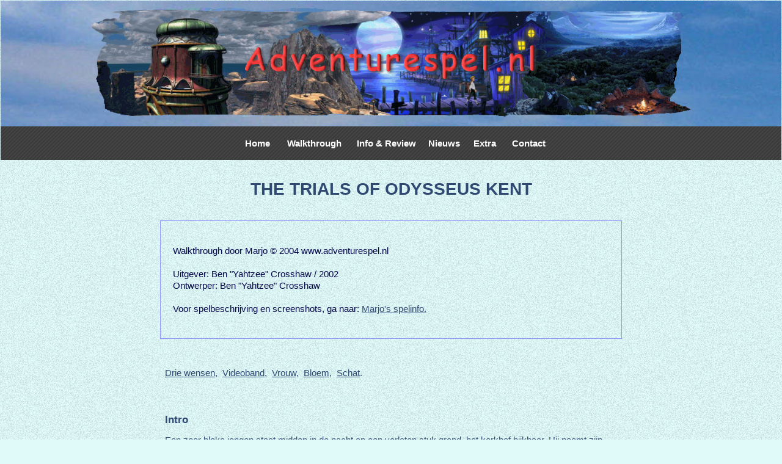

--- FILE ---
content_type: text/html
request_url: https://adventurespel.nl/games/walk/atrials.htm
body_size: 6226
content:
<!DOCTYPE html>
<html>
<head>
<meta http-equiv="content-type" content="text/html; charset=ISO-8859-1">

<!-- meta en titel -->
<TITLE>The Trials of Odysseus Kent walkthrough Nederlandse oplossing hints door Marjo</TITLE>

<META NAME="description" content="The Trials of Odysseus Kent walkthrough Nederlandse oplossing hints door marjo, stap voor stap doorloop voor adventure spel">
<META NAME="keywords" content="The Trials of Odysseus Kent, oplossing, walkthrough, hints, doorloop, stap voor stap, adventure, spel, game, nederlands, marjo">

<!-- einde meta en titel -->

<LINK href="../../scripts/style.css" rel="stylesheet" type="text/css"/>
<LINK href="../../scripts/responsive.css" rel="stylesheet" type="text/css"/>
<LINK href="../../scripts/image.css" rel="stylesheet" type="text/css"/>
<meta name="viewport"  content="initial-scale=1, width=device-width">

<style type="text/css">
	A:link { color: #304972}
	A:visited { color: #660000 }
	A:hover { color: #0000FF }
	A:active { color: #666600 }
</style>

</head>

<body>

<!-- HEADER -------------------------------------------------------------------------- HEADER -->

<div id="header"><center><img src="../../scherm/header.png" class="img1200"></center></div>

<!-- MENU ------------------------------------------------------------------------------ MENU -->

<div id="menu" align="center">
		<ul>
			<li><a href="../../index.htm">Home</a></li>
			<li><a href="../../walkthroughs.htm">Walkthrough</a></li>
			<li><a href="../../spelinfo.htm">Info & Review</a></li>
			<li><a href="../../nieuws.htm">Nieuws</a></li>
			<li><a href="../../extras.htm">Extra</a></li>
			<li><a href="../../contact.htm">Contact</a></li>
		</ul>
</div>

<!-- MAINPAGE ------------------------------------------------------------------------ MAINPAGE -->
<br>
<center><H1>THE TRIALS OF ODYSSEUS KENT</H1></center><br>
<table width="60%" border="0" align="center">
<tr><td>
	<table width="100%" class="tableborder">
		<tr>
			<td><br>
				Walkthrough door Marjo © 2004 www.adventurespel.nl<br><br>

				Uitgever: Ben "Yahtzee" Crosshaw / 2002<br>
				Ontwerper: Ben "Yahtzee" Crosshaw<br><br>

				Voor spelbeschrijving en screenshots, ga naar: 
				<a href="../info/info-tria.html"> Marjo's spelinfo.</a>
				<br><br>
			</td>
		</tr>
	</table>
	<br><br>
<!-- Begin inhoud -->
<P><a href="#wens">Drie wensen</a>,&nbsp;
   <a href="#video">Videoband</a>,&nbsp;
   <a href="#vrouw">Vrouw</a>,&nbsp;
   <a href="#bloem">Bloem</a>,&nbsp;
   <a href="#schat">Schat</a>.&nbsp;
</P>
<br><br>


<H2>Intro</H2>
<P>Een zeer bleke jongen staat midden in de nacht op een verlaten stuk grond, het kerkhof bijkbaar.
Hij neemt zijn schop en staat op het punt te gaan graven, als er een priester aankomt. De priester vraagt hem wat hij aan het doen is en hoe hij heet.<br>
Je kunt antwoorden wat je wilt, het verhaal zal gewoon doorgaan. De knul heet Odysseus Kent en graaft naar DE SCHAT. De priester vertelt dat niemand op het kerkhof mag graven, met uitzondering van de oficieel erkende grafdelvers. Het stuk grond is gereserveerd voor een lid van de familie Cretin en de man is nog niet dood.
Daarbij is het niet verstandig naar DE SCHAT te zoeken, want er rust een vloek op.</P>
<br><br>

<a name="wens"></a>
<H2>De drie wensen &nbsp; <a href="#top"><img src="pijlop.png" border="0"></a></H2>
<P>Odysseus staat op het kerkhof. Kijk in je inventaris boven in het scherm.
Odysseus heeft een <a class="lila">schatkaart</a> en een <a class="lila">schop</a> bij zich.<br>
<img src="t/trials01.jpg" align="right" width=240 height=145 hspace=10 vspace=10><br clear=left>
Lees de grafschriften op de kruisen. Een van de kruisen wordt door Odyssseus 'different' genoemd.
Haal dan de schop uit de inventaris en gebruik hem op het afwijkende <a class="lila"> houten kruis (cross)</a>, om dat uit de grond te graven.<br><br>

Ga de kerk in (met de hand-cursor). Kijk naar het glas-in-lood raam, waardoor een helder licht schijnt, terwijl het midden in de nacht is. Kijk ook naar de aankondiging met de thermometer, rechts van het raam.
Hij geeft aan hoeveel geld er in het uitbreidingsfonds van de kerk zit.<br>
Praat met de priester. Hij vertelt je over Rudolph Cretin, die dat stuk grond gereserveerd heeft. Het is een oude, rijke man, die pas dood wil gaan als zijn laatste wens vervuld wordt.<br>
Odysseus kan geen grafdelver worden, omdat ze alleen afgestudeerde delvers huren van de grafdelversschool.
Verlaat de kerk en ga naar links.<br><br>

Je staat nu in de winkelstraat. Loop langs de winkels verder naar links.<br>
Nu sta je op een pad, dat naar een huis leidt, waar 2 ramen verlicht zijn. Aan een boom langs de kant van de weg, heeft iemand zich opgehangen. Loop verder naar het huis met de verlichte ramen en ga naar binnen.<br><br>

In bed ligt een groen/gele duidelijk zieke man. Het is Rudolph Cretin.<br>
Naast het bed staat zijn zoon Lionel, die Odysseus welkom heet. Hij denkt dat Odysseus de advocaat is waar ze om gevraagd hebben. Bevestig het (Yep, that's me). Vraag daarna wat ook alweer de laatste wensen van de oude man waren. (so, what's your fathers's demands)<br>
Het blijken er drie te zijn:<br>
1. Hij wil een laatste maal spreken met zijn vrouw.<br>
2. Hij wil de video van de Shawshank Redemption bekijken.<br>
3. Hij wil sterven met de zeldzame bloem Cunius Stupidnamus in zijn handen.<br><br>

Lionel geeft je een <a class="lila">lijstje (list)</a> waarop de wensen vermeld staan.<br>
Praat met Lionel. Hij vertelt Odysseus dat de vrouw van Rudolph een aantal jaren geleden is overleden in Afrika. Maar misschien kan Odysseus een actrice vinden, die de rol kan spelen. De video is te huur in de videotheek, maar Lionel heeft geen lidmaatschapskaart voor de videotheek. De zeldzame bloem bloeit in het bos, aan de andere kant van het kerkhof.<br>
De vorige advocaat heeft het huis met een wazige blik verlaten en nooit meer iets van zich laten horen
Odysseus mag niet op de gereserveerde begraafplek graven.<br>
Neem de <a class="lila">kam (comb)</a> mee, die op het nachtkastje naast het bed ligt en verlaat het huis.</P>
<br><br>

<a name="video"></a>
<H2>De Shawshank Redemption videoband verkrijgen &nbsp; <a href="#top"><img src="pijlop.png" border="0"></a></H2>
<P><img src="t/trials02.jpg" align="left" width=208 height=132 hspace=10 vspace=10><br clear=right>
Loop naar de man die zich aan de boom heeft opgehangen. Bekijk de spullen die onder de gehangene op de grond liggen. Hij blijkt de advocaat te zijn.<br>
Bekijk vervolgens de gehangene. Er zit iets in zijn mond. Gebruik het kruis om een <a class="lila">videopasje (videocard)</a> eruit te wrikken.<br><br>


Ga terug de winkelstraat in en loop bij de videotheek naar binnen. Praat met de baliemedewerker. Zeg dat je een video wilt huren (I'd like te get a video out.) Laat hem je videopasje zien. Je kunt nu iets huren. Vraag naar de Shawshank Redemption. Natuurlijk is die net uitgeleeend.<br>
Kijk naar de monitor. Hierop staan de gegevens van de persoon die de video huurde. Hij heet Kevin Stevens en hij heeft ook een videoband teruggebracht.<br>
<B>!!!</B> Noteer of onthoud de naam van die videoband, hij is in elke spel anders.<br>
Kijk vervolgens naar de planken met pornofilms, net zolang totdat de naam van die teruggebrachte video verschijnt. Praat dan met de balieman en zeg dat je een video van de plank wilt huren (I'd like a video from your display shelf). Vraag dan om de titel van de <a class="lila"">teruggebrachte band (video)</a>. Kijk er in je inventaris naar. Er blijkt een <a class="lila">voordeursleutel (key)</a> in te zitten. Die van Kevin Stevens wellicht?<br>
Verlaat de videotheek.<br><br>

Loop naar rechts. Je staat voor een groot gebouw.<br>
Ga de trapjes op naar binnen. Het is een appartementencomplex.<br>
Op een deur aan de rechterkant hangt een briefje, ondertekend door Kevin Stevens. Hij is zijn sleutel kwijt.<br>
Gebruik de sleutel uit je inventaris om de deur open te maken en ga naar binnen.<br>
De <a class="lila">Videoband van de Shawshank Redemption</a> ligt boven op de TV en heet ineens Shawshank Penetration. Raap hem op en verlaat de kamer.<br>
Tegen de muur op de gang staat een man een boekje te lezen. Hij wil nietmet je praten. En als je de lege opblaaspop (deflated blow up doll), die naast hem op de grond ligt, wilt oprapen, gromt hij.<br>
Loop dus naar buiten en ga naar het huis van Rudolph Cretin. Stop de videoband in de TV. Ook zoon Lionel blijkt hem interressant te vinden.</P>
<br><br>

<a name="vrouw"></a>
<H2>Een surrogaat vrouw vinden. &nbsp; <a href="#top"><img src="pijlop.png" border="0"></a></H2>
<P>Verlaat het huis, loop helemaal terug naar de winkelstraat. Ga hier links naar het kerkhof. Loop hier naar rechts en daarna nog verder naar rechts langs de boom met de uil.<br>
<img src="t/trials03.jpg" align="right" width=229 height=144 hspace=10 vspace=10><br clear=left>
Je komt in een eng donker bos. Rechts achterin groeit nauwelijks zichtbaar een doornstruikje (thorn bush).
Pluk een <a class="lila">doorn (thorn)</a>. Odysseus vindt het leuk dat jij hem bestuurt.<br><br>

Loop vervolgens verder naar rechts. Je komt bij een rivier van teer.<br>
Stop je hand in de rivier, zodat je wat <a class="lila">teer tar)</a> in je inventaruis krijgt.<br>
Aan de overkant van de rivier zie je een rode bloem staan. Je komt er nog niet bij.<br><br>

Loop helemaal terug naar het appartementencomplex. Rechts boven de ingang hangt een jurk aan een waslijn.
Haal met behulp van het houten kruis in je inventaris, de <a class="lila">jurk (dress)</a> van de waslijn af. Odysseus houdt ook de <a class="lila">waslijn (rope)</a> bij zich.<br>
Ga nu naar binnen.<br><br>

Gebruik de doorn om een gaatje te prikken in de opblaaspop die naast de man op de grond ligt. Praat dan met de man. Geef hem de pornovideo die je van de videotheek leende. De man verdwijnt met de videoband en de opblaaspop de trappen op.<br>
Loop vervolgens naar buiten. De pop zal net als een ballon leeglopen en wegvliegen. Raap de leeggelopen <a class="lila">opblaaspop (blow up doll)</a> op.<br><br>

Loop nu naar de winkelstraat. Stap de winkel links naast de videotheek binnen. Het is een pruikenzaak. Helemaal rechts, tegen de toonbank aan, staat een emmer met een mop.<br>
Gooi de teer in de emmer. En gooi dan de stapel pruikenreiniger omver. De verkoper wil de boel schoonmaken en gooit Odysseus intussen naar buiten.<br>
Je hoort hoe de verkoper de boel met teer besmeurt en dat hij zich afvraagt hoe hij van die vieze mop moet afkomen. Als hij klaar is met 'schoonmaken', ga je weer naar binnen. Praat met de pruikenverkoper. Hij denkt dat je ook een pruik draagt. Hij vindt het een waardeloos ding en bied je een gratis nieuwe aan.<br>
Verlaat de winkel als je klaar bent met praten. Kijk in je inventaris en je ziet dat je de <a class="lila">vieze zwarte mop (mob)</a> gekregen hebt.<br><br>

Ga naar het appartementencomplex. Gebruik de sleutel om de deur van Kevin Stevens open te maken. Ga naar binnen en was de pruik in de wasbak. Nu heb je iets dat dioenst kan doen als <a class="lila">grijze pruik (wig)</a>.<br>
Kijk in je inventaris en combineer jurk en de pruik met de opblaaspop.
Je hebt nu een prima <A class="lila">surrogaat vrouw</a>.<br><br>

Loop weer naar het huis van Rudolph Cretin. Laat de pop aan de oude stervende man zien. Odysseus doet zijn act en de oude man is zeer tevreden.</P>
<br><br>

<a name="bloem"></a>
<H2>De zeldzame bloem plukken. &nbsp; <a href="#top"><img src="pijlop.png" border="0"></a></H2>
<P>Loop naar de teerput, waar je aan de overkant van de rivier de rode bloem zag.<br>
Combineer in je inventaris de kam met de waslijn. Gooi deze <a class="lila">werphaak</a> naar de boomstronk, die hoog boven de bloem uit de rots steekt. Het lukt je om de <a class="lila">zeldzame bloem</a> te plukken.<br>
Loop naar het huis van Rudolph Cretin en geef de bloem aan zijn zoon Lionel.<br>
De oude man sterft.</P>
<br><br>


<a name="schat"></a>
<H2>De Schat. &nbsp; <a href="#top"><img src="pijlop.png" border="0"></a></H2>
<P>Op het kerkhof staat een grafdelver het graf voor Rudolph Cretin te graven. Odysseus staat erbij en wil graag naar de schat graven.<br>
Praat met de grafdelver. Vertel hem bv dat er diamanten zijn gevonden en dat zijn collega's die staan te verdelen. De grafdelver gaat weg om zijn deel te halen.<br>
Odysseus spring in het graf en gaat graven. Jammer genoeg vindt hij alleen een brief, waarin staat dat iemand hem al voor is geweest, ondertekend door de priester.<br>
Dan komt de priester aanlopen en feliciteert Odys met de lege kuil. Vervolgens gooit hij het graf waar Odysseus in zit, dicht met grond.<br><br>

Na de scene blijk je levend begraven te zijn. Alles om je heen is donker.<br>
Beweeg en klik met je handcursor, totdat je de tekst ziet verschijnen dat je op iets gestuit bent dat zacht en rul is (Aha, the soil to my right is soft and crumbly). Gebruik op deze plek de schop uit de inventaris en Odysseus begint zich een weg naar buiten te graven.<br><br>


Odysseus komt omhoog achter de kerk. Je ziet nu waarom het glas-in-lood raam zo helder verlicht is midden in de nacht. Er schijnt een grote bouwlamp op.
<img src="t/trials04.jpg" align="left" width=243 height=152 hspace=10 vspace=10><br clear=right>
Links van stenen pilaar staat in de hoek een pol gras. Pluk een handvol <a class="lila">gras</a>.<br>
Rechts naast de pilaar ligt een voetbal op de grond. Raap de <a class="lila">voetbal (ball)</a> op.<br>
Naast de bouwlamp zie je nog een laken op de grond ligen. Raap ook dit <a class="lila">laken (sheet)</a> op.<br>
Combineer in de inventaris het houten kruis met de voetbal. Drapeer er dan het laken omheen en zet het gras erop. Je hebt nu een <a class="lila">spokig ding</a>.<br>
Houd het hele spook voor het glas in lood raam en praat als spook tegen de priester. Uiteindelijk komt de priester naar buiten om Odysseus mores te leren.<br><br>

Ze raken in gevecht en schermen een hele poos. Er komt zelfs een toeschouwer.<br>
Geef het gevecht uiteindelijk op.<br>
Odysseus zal de kist op de grond zetten. De priester kijkt erin, maar vind geen schat. Odysseus heeft de schat namelijk in zijn inventaris. Je krijgt een hint om in je inventaris te kijken. Doe dat en er blijkt een gouden golfclub in te zitten.<br>
Mep de priester met behulp van de golfclub in de kist, deksel dicht en...............................</P>		


<!-- einde inhoud -->
<p><center><img src="einde.gif" class="img500"></center></p>
<br>
<a href="#top"><img src="pijlop.png" border="0"  align="right" title="naar boven"></a><br>

<center><H5>
Kopiëren en/of wijzigen van Marjo's walkthroughs is niet toegestaan.<br>
Vraag toestemming om naar een walkthrough te linken.</H5>
<br><br>
</td>
</tr>
</table>


<!-- FOOTER ---------------------------------------------------------------------------- FOOTER -->

<div id="footer">
	<table border="0" align="center">
		<tr font color="white" size="2" class="u">
			<td width="200" valign="top">
				<ul type="square">
					<li><a href="../../index.htm" STYLE=" text-decoration: none; color: #ffffff;">Home</a></li>
					<li><a href="../../walkthroughs.htm" STYLE=" text-decoration: none; color: #ffffff;">Walkthrough</a></li>
					<li><a href="../../spelinfo.htm" STYLE=" text-decoration: none; color: #ffffff;">Info &#38; review</a></li>
					<li><a href="../../nieuws.htm" STYLE=" text-decoration: none; color: #ffffff;">Nieuws</a></li>
				</ul>
			</td>
			<td width="50">&nbsp;</td>
			<td width="200" valign="top">
				<ul type="square">
					<li><a href="../../extras.htm" STYLE=" text-decoration: none; color: #ffffff;">Extra's</a></li>
					<li><a href="../../extra/freeware.htm" STYLE=" text-decoration: none; color: #ffffff;">Gratis spellen</a></li>
					<li><a href="../../extra/nederlands.htm" STYLE=" text-decoration: none; color: #ffffff;">NL-ondertiteld</a></li>
					<li><a href="../../extras.htm" STYLE=" text-decoration: none; color: #ffffff;">Oudjes op XP</a></li>
					<li><a href="../../extra/links.htm" STYLE=" text-decoration: none; color: #ffffff;">Link tips</a></li>
				</ul>
			</td>
			<td width="50">&nbsp;</td>
			<td width="200" valign="top">
				<ul type="square">
					<li><a href="../../contact.htm" STYLE=" text-decoration: none; color: #ffffff;">Contact</a></li>
					<li><a href="../../sitemap.htm" STYLE=" text-decoration: none; color: #ffffff;">Sitemap</a></li>
				</ul>
			</td>
		</tr>
		</table>
		<table border="0" width="100%">
		<tr font color="white" size="2">
			<td width="25%">&nbsp;</td>
			<td colspan="3">
			<!--CheckStat Free 6.0 (28-01-2017)-->
<script>
function checkstat(a,v){var set=new Array();if(typeof v=="string")
{set[0]=parseInt(v.substring(0,1))}else{set[0]=(v==3||v==4)?0:1}
var jv,sz,sc,i;js="";var td=new Date();var tm=td.getTime();
var s=screen;var d=document;var l="https://www.checkstat.nl/cgi-bin/";
var lo=d.URL;var n=navigator;var re=typeof(top.document)=="object"?
top.document.referrer:d.referrer;for(i=0;i<=5;i++)
{d.write('<script language="javascript1.'+i+'">js="'+i+'"<\/script>')}
if(js>=1){jv=n.javaEnabled()?"y":"n"}if(js>=2){sz=s.width+"*"+s.height;
sc=n.appName.substring(0,9)=="Microsoft"?s.colorDepth:s.pixelDepth;}
var ar="&location="+escape(lo)+"&screensize="+sz+"&screencolors="+sc+
"&javascript=1."+js+"&java="+jv+"&referrer="+escape(re)+"&time="+tm;
if(set[0]){d.write('<a target=_blank href="'+l+'show.cgi?'+a+
'"><img nosave name=icon width=19 height=19 border=0 alt="CheckStat" '+
'src="'+l+'count.cgi?'+a+ar+'"><\/a>')}else{d.write('<img width=1 '+
'height=1 src="https://www.checkstat.nl/cgi-exe/count.cgi?'+a+ar+'">')}}checkstat('marjo','110')
</script>
			
				&nbsp;&nbsp;&nbsp;© Marjo Adventurespel.nl<br>
				&nbsp;&nbsp;&nbsp;&nbsp;&nbsp;&nbsp;&nbsp;&nbsp;&nbsp;
				Website: Resoft Webdesign<br>
			</td>
		</tr>
	</table>
<br><br>
</div>
</body>
</html>

--- FILE ---
content_type: text/css
request_url: https://adventurespel.nl/scripts/responsive.css
body_size: 681
content:
body {
  padding: 0px;
  margin: 1px;
  font-family: arial, helvetica, sans-serif;
  line-height: 1.3em;
  font-size:96%;
  background:#e0fafa url(../scherm/noise.png);
}
#header, #menu, #footer, h1, h2, h3 {
  font-family: 'Open Sans Condensed', sans-serif;
}
#header {
  color: #fff;
  background: url(../scherm/sky.png); 
  width: 100%;
  margin: 0;
  padding: 0; 
}
#header h1{
	padding: 30px 0 20px 80px;
	margin: 0;
	background-image: url(../scherm/noise.png);
	background-repeat: no-repeat;
	background-position: 8px 8px;
}
#footer { 
	color: #ffffff;
	background:#7696a8 url(../scherm/lines.png);  
	padding:0;
	margin:0;
	clear: both;
  	width: 100%; 
}
#footer h3 {
padding: 20px 20px;
}

#content{
max-width:1200px;
margin: 20px auto;
}

#content2{
max-width:1800px;
margin: 20px auto;
}

#foto {
  float: left;
  width: 70%;
  margin: 0 0 20px 0;
  padding: 0;
}
#foto .textArea {
color: #333;
margin-right: 2%;
padding: 0 2% 0 2%;
}

#main {
  float: left;
  width: 60%;
  margin: 0 0 20px 0;
  padding: 0;
}

#main .textArea {
color: #333;
margin-right: 2%;
padding: 0 2% 0 2%;
}

#main2 {
  float: left;
  width: 90%;
  margin: 0 0 20px 0;
  padding: 0;
}
#main2 .textArea {
color: #333;
margin-right: 2%;
padding: 0 2% 0 2%;
}

.block{
	background:#8bb6f1 url(../scherm/noise.png);
	float: left;
	margin: 0 0 120px 1%;
	padding: 0;
	width:100%; 
}

.sidebar1 .textArea {
	padding: 20px;
	color: #fff;
	font-size: 85%;  
} 

.sidebar2{
	background:#8bb6f1 url(../scherm/noise.png);
	float: left;
	margin: 0 0 20px 1%;
	padding: 0;
	width:30%; 
}
.sidebar2 .textArea {
	padding: 20px;
	color: #fff;
	font-size: 110%;  
} 

#menu ul {
  margin: 0;
  padding: 8px;
  list-style: none;
  color: #333;
  background:#7195c5 url(../scherm/lines.png);
  overflow: hidden; 
}

#menu li {
  display:inline-block;
}
#menu a {
  margin-left: 10%;
  margin-right: -10%;
  display: block;
  color:#fff;
  text-decoration: none;
  padding: 10px;
  font-weight: bold;
}
#menu a:hover {
	background: #8bb6f1;
	color: #fff;
}

/* MEDIA QUERIES */
@media screen and (max-width: 768px) {
	.sidebar{
	margin: 0 0 20px 1%;
	clear:both;
	width:98%; 
	}
	#main {
	clear:both;
	width:100%;	
	}
	#main .textArea {
	margin:0;
	}	 
}
@media screen and (max-width: 480px) {
	body{
		font-size: 100%;
	}
	.sidebar{
		margin: 0;
		width:100%;   
	}
	#menu li {
	  display:block;
	  border-bottom-color:#FFF;
	  border-bottom-style:solid;
	  border-bottom-width:1px;
	  text-align:center;
	  padding: 10px;
	}
	#menu ul {
		padding: 0;
		margin: 0 0 20px 0;
	}
}

--- FILE ---
content_type: text/css
request_url: https://adventurespel.nl/scripts/image.css
body_size: 249
content:
.img120 {
	width:100%;
    max-width:120px; 
    height: auto;
	float: center;
	margin: 10px 10px 10px 10px;
}
.img150 {
	width:80%;
    max-width:150px; 
    height: auto;
	float:center;
	margin: 10px 10px 10px 10px;
}
.img200 {
	width:80%;
    max-width:200px; 
    height: auto;
	float:center;
	margin: 10px 10px 10px 10px;
}
.img250 {
	width:80%;
    max-width:250px; 
    height: auto;
	float:center;
	margin: 10px 10px 10px 10px;
}
.img300 {
	width:40%;
    max-width:300px; 
    height: auto;
	float:center;
	margin: 10px 10px 10px 10px;
}

.img360 {
	width:60%;
    max-width:360px; 
    height: auto;
	float:center;
	margin: 10px 10px 10px 10px;
}

.img350 {
	width:40%;
    max-width:350px; 
    height: auto;
	float:center;
	margin: 10px 5px 10px 5px;
}
.img400 {
	width:90%;
    max-width:400px; 
    height: auto;
	float:center;
	margin: 10px 10px 0px 0px;
}

.img500 {
	width:80%;
    max-width:500px; 
    height: auto;
	float:center;
	margin: 10px 10px 10px 10px;
}
.img600 {
	width:90%;
    max-width:600px; 
    height: auto;
	float:center;
	margin: 10px 10px 10px 0px;
}
.img700 {
	width:90%;
    max-width:700px; 
    height: auto;
	float:center;
	margin: 10px 10px 10px 10px;
}
.img750 {
	width:90%;
    max-width:750px; 
    height: auto;
	float:center;
	margin: 10px 10px 10px 10px;
}
.img900 {
	width:90%;
    max-width:900px; 
    height: auto;
	float:center;
	margin: 10px 10px 10px 10px;
}
.img1200 {
	width:100%;
    max-width:1000px; 
    height: auto;
	float:center;
	margin: 10px 10px 10px 10px;
}

.imgright100 {
	width:80%;
    max-width:100px; 
    height: auto;
	float:right;
	margin: 10px 10px 20px 10px;
}
.imgright150 {
	width:80%;
    max-width:150px; 
    height: auto;
	float:right;
	margin: 10px 10px 20px 10px;
}
.imgright200 {
	width:80%;
    max-width:200px; 
    height: auto;
	float:right;
	margin: 10px 10px 20px 10px;
}

.imgright250 {
	width:80%;
    max-width:250px; 
    height: auto;
	float:right;
	margin: 10px 10px 20px 10px;
}
.imgright300 {
	width:80%;
    max-width:300px; 
    height: auto;
	float:right;
	margin: 10px 10px 10px 10px;
}

.imgright350 {
	width:50%;
    max-width:350px; 
    height: auto;
	float:right;
	margin: 10px 10px 10px 10px;
}

.imgright400 {
	width:100%;
    max-width:400px; 
    height: auto;
	float:right;
	margin: 0px 0px 0px 0px;
}

.imgright500 {
	width:100%;
    max-width:500px; 
    height: auto;
	float:right;
	margin: 0px 0px 0px 0px;
}

.imgmain {
	width:100%;
    max-width:1000px; 
    height: auto;
	float:right;
	margin: 10px 10px 10px 10px;
}
.imgheader {
	width:150%;
    max-width:2000px; 
    height: auto;
	float:right;
	margin: 10px 10px 10px 10px;
}
.imgfooter {
	width:200%;
    max-width:1100px; 
    height: auto;
	float:center;
	margin: 0px 0px 5px 0px;
}
.imgterug {
	width:80%;
    max-width:100px; 
    height: auto;
	float:left;
	margin: 10px 10px 10px 10px;
}
.imgleft100 {
	width:80%;
    max-width:100px; 
    height: auto;
	float:left;
	margin: 10px 10px 10px 10px;
}
.imgleft120 {
	width:80%;
    max-width:120px; 
    height: auto;
	float:left;
	margin: 10px 10px 10px 10px;
}
.imgleft200 {
	width:80%;
    max-width:200px; 
    height: auto;
	float:left;
	margin: 10px 10px 10px 10px;
}
.imgleft250 {
	width:80%;
    max-width:250px; 
    height: auto;
	float:left;
	margin: 10px 10px 10px 10px;
}
.imgleft300 {
	width:80%;
    max-width:300px; 
    height: auto;
	float:left;
	margin: 10px 10px 10px 10px;
}

.imgleft350 {
	width:40%;
    max-width:350px; 
    height: auto;
	float:left;
	margin: 10px 10px 10px 10px;
}
.imgleft400 {
	width:80%;
    max-width:400px; 
    height: auto;
	float:left;
	margin: 10px 10px 10px 10px;
}
.imgleft450 {
	width:90%;
    max-width:450px; 
    height: auto;
	float:left;
	margin: 10px 10px 10px 10px;
}
.imgleft500 {
	width:90%;
    max-width:500px; 
    height: auto;
	float:left;
	margin: 10px 10px 10px 10px;
}
